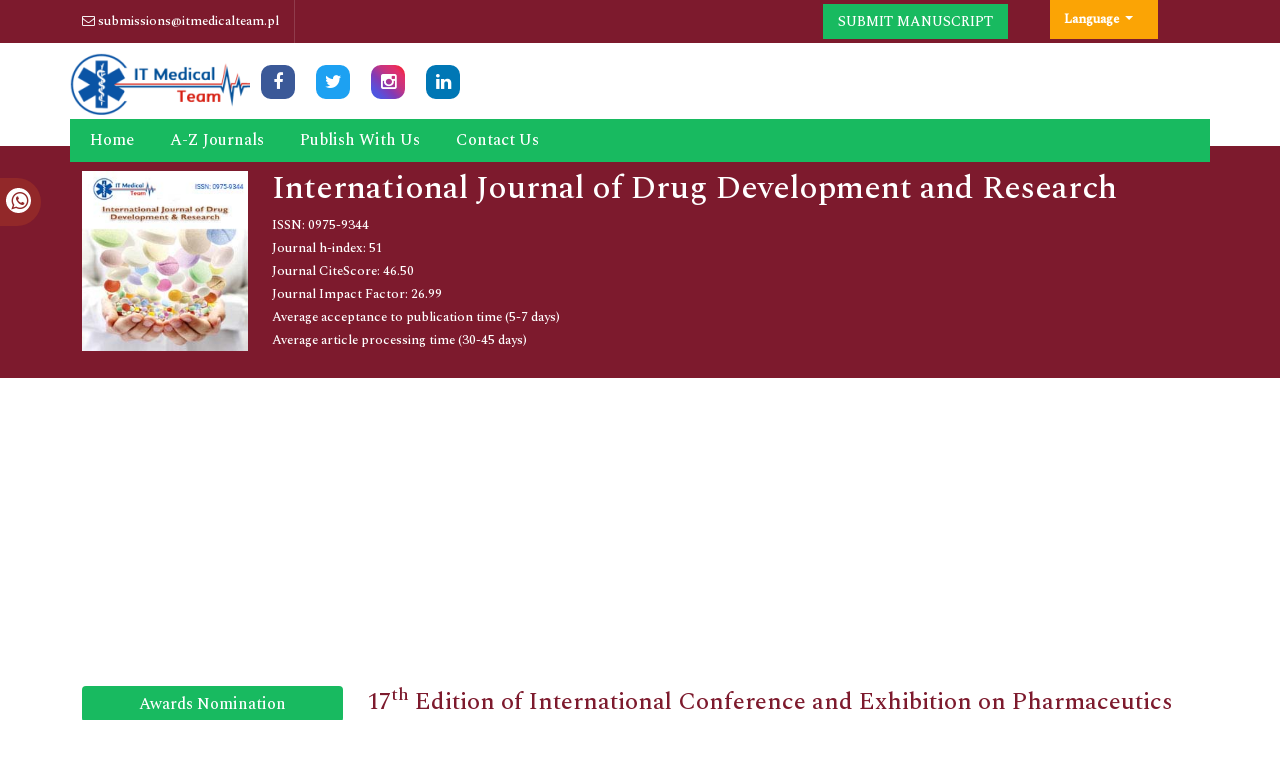

--- FILE ---
content_type: text/html; charset=UTF-8
request_url: https://www.itmedicalteam.pl/conference-abstracts/scientific-tracks-abstracts/pharmaceutics-2018-proceedings-4525.html
body_size: 9351
content:
<!DOCTYPE html>
<html>
<head>
<meta charset="utf-8">
<meta name="viewport" content="width=device-width, initial-scale=1">
<title>Scientific Tracks Abstracts | International Drug D | 4525</title>
<meta name="keywords" content="International , Journal , of , Drug , Development , and , Research,Conference Proceedings,Keynote,Conference, Proceedings,open access, scientific conferences,  November  , -0001">
<meta name="description" content="Read the Conference Proceedings Scientific Tracks Abstracts of International Journal of Drug Development and Research journals, 4525">
<link rel="shortcut icon" href="assets/images/ico.png" />
<link rel="canonical" href="https://www.itmedicalteam.pl/conference-abstracts/scientific-tracks-abstracts/pharmaceutics-2018-proceedings-4525.html">
<link rel="alternate" href="https://www.itmedicalteam.pl/conference-abstracts/scientific-tracks-abstracts/pharmaceutics-2018-proceedings-4525.html" hreflang="en-us"/>
<meta name="google-site-verification" content="ubvYMtAKAtM0sJ9J3zODdUGOa_1dYfZMxzRIf6hCBCc" />
<meta name="ROBOTS" content="INDEX,FOLLOW">
<meta name="author" content="https://www.itmedicalteam.pl/conference-abstracts/scientific-tracks-abstracts/pharmaceutics-2018-proceedings-4525.html" />
<meta name="googlebot" content="INDEX,FOLLOW">
<meta name="format-detection" content="telephone=no" />
<meta http-equiv="X-UA-Compatible" content="IE=edge">
<meta itemprop="name" content="itmedicalteam" />
<meta property="og:title" content="IT Medical Team | international open access journals">
<meta property="og:site_name" content="IT Medical Team">
<meta property="og:url" content="https://www.itmedicalteam.pl/conference-abstracts/scientific-tracks-abstracts/pharmaceutics-2018-proceedings-4525.html">
<meta property="og:description" content="IT Medical Team is an international, open access source for medical, clinical and pre-clinical research journals.">
<meta property="og:type" content="article">
<meta property="og:image" content="https://www.itmedicalteam.pl/assets/images/logo.png">
<meta name="twitter:card" content="summary">
<meta name="twitter:site" content="@ITMedical2">
<meta name="twitter:title" content="IT Medical Team | international open access journals">
<meta name="twitter:description" content="IT Medical Team is an international, open access source for medical, clinical and pre-clinical research journals.">
<meta name="twitter:image" content="https://www.itmedicalteam.pl/assets/images/logo.png">

<link href="https://cdn.jsdelivr.net/npm/bootstrap@5.1.1/dist/css/bootstrap.min.css" rel="stylesheet">
<link rel="stylesheet" type="text/css" href="/assets/css/style.css">
<link rel="stylesheet" type="text/css" href="/assets/css/responsive.css">
<link rel="stylesheet" type="text/css" href="/assets/css/journalpage.css">
<link href="https://maxcdn.bootstrapcdn.com/font-awesome/4.3.0/css/font-awesome.min.css" rel="stylesheet">
<link href="https://fonts.googleapis.com/css2?family=Jost:ital@1&family=Lato&family=PT+Serif&family=Spectral:wght@500&family=Work+Sans:wght@500&display=swap" rel="stylesheet">
<link rel="stylesheet" href="https://cdnjs.cloudflare.com/ajax/libs/OwlCarousel2/2.3.4/assets/owl.carousel.min.css">
<script src="https://cdn.jsdelivr.net/npm/bootstrap@5.1.1/dist/js/bootstrap.bundle.min.js"></script>
 <script src="/assets/lib/js/popper.min.js"></script>
<script src="https://code.jquery.com/jquery-1.11.1.min.js"></script>
<script src="https://maxcdn.bootstrapcdn.com/bootstrap/4.0.0/js/bootstrap.min.js"></script>
<script src="https://cdnjs.cloudflare.com/ajax/libs/OwlCarousel2/2.3.4/owl.carousel.min.js"></script>

<!-- Global site tag (gtag.js) - Google Analytics -->
<script async src="https://www.googletagmanager.com/gtag/js?id=UA-128633314-2"></script>
<script>
  window.dataLayer = window.dataLayer || [];
  function gtag(){dataLayer.push(arguments);}
  gtag('js', new Date());

  gtag('config', 'UA-128633314-2');
</script>

<!-- Facebook Pixel Code -->
<script>
!function(f,b,e,v,n,t,s){if(f.fbq)return;n=f.fbq=function(){n.callMethod?
n.callMethod.apply(n,arguments):n.queue.push(arguments)};if(!f._fbq)f._fbq=n;
n.push=n;n.loaded=!0;n.version='2.0';n.queue=[];t=b.createElement(e);t.async=!0;
t.src=v;s=b.getElementsByTagName(e)[0];s.parentNode.insertBefore(t,s)}(window,
document,'script','//connect.facebook.net/en_US/fbevents.js');

fbq('init', '297919997051754');
fbq('track', "PageView");

</script>
<!-- End Facebook Pixel Code -->

<script type="application/ld+json">
{
  "@context": "https://schema.org",
  "@type": "Organization",
  "url": "https://www.itmedicalteam.pl/conference-abstracts/scientific-tracks-abstracts/pharmaceutics-2018-proceedings-4525.html",
  "logo": "https://www.itmedicalteam.pl/assets/images/logo.png"
}
</script>
</head>
<body>
<header>
    <div class="first-header">
        <div class="container">
            <div class="row">
                <div class="col-lg-6">
                    <ul class="nav first-header-list">
                        <li><a href="#"><i class="fa fa-envelope-o" aria-hidden="true"></i> submissions@itmedicalteam.pl</a></li>
                        <!-- <li><a href="#"><i class="fa fa-phone" aria-hidden="true"></i>+3253280176</a></li> -->
                    </ul>
                </div>
                <div class="col-lg-4 header-flex-column">
                    <ul class="nav">
                                                <li><a href="https://www.itmedicalteam.pl/submissions/international-drug-development-research.html" title="Click here">Submit Manuscript</a></li>
                    </ul>
                </div>
			<!-- google  -->
			 <div class="col-lg-2">
			     
              <!---languages drop down---->
                  <div class="nav-item dropdown multi_lang j_multi_lang">
                        <a class="nav-link dropdown-toggle" href="#" id="multi_lang" role="button" data-toggle="dropdown" aria-haspopup="true" aria-expanded="false">Language </a>
                        <div class="dropdown-menu" aria-labelledby="">
                                                    <a class="dropdown-item" href="https://spanish.itmedicalteam.pl/conference-abstracts/scientific-tracks-abstracts/pharmaceutics-2018-proceedings-4525.html" title="Spanish">
                            <img src="/admin/flags/spain.png">Spanish                            </a>
                                                    <a class="dropdown-item" href="https://chinese.itmedicalteam.pl/conference-abstracts/scientific-tracks-abstracts/pharmaceutics-2018-proceedings-4525.html" title="Chinese">
                            <img src="/admin/flags/china.png">Chinese                            </a>
                                                    <a class="dropdown-item" href="https://russian.itmedicalteam.pl/conference-abstracts/scientific-tracks-abstracts/pharmaceutics-2018-proceedings-4525.html" title="Russian">
                            <img src="/admin/flags/russia.png">Russian                            </a>
                                                    <a class="dropdown-item" href="https://german.itmedicalteam.pl/conference-abstracts/scientific-tracks-abstracts/pharmaceutics-2018-proceedings-4525.html" title="German">
                            <img src="/admin/flags/germany.png">German                            </a>
                                                    <a class="dropdown-item" href="https://french.itmedicalteam.pl/conference-abstracts/scientific-tracks-abstracts/pharmaceutics-2018-proceedings-4525.html" title="French">
                            <img src="/admin/flags/france.png">French                            </a>
                                                    <a class="dropdown-item" href="https://japanese.itmedicalteam.pl/conference-abstracts/scientific-tracks-abstracts/pharmaceutics-2018-proceedings-4525.html" title="Japanese">
                            <img src="/admin/flags/japan.png">Japanese                            </a>
                                                    <a class="dropdown-item" href="https://portuguese.itmedicalteam.pl/conference-abstracts/scientific-tracks-abstracts/pharmaceutics-2018-proceedings-4525.html" title="Portuguese">
                            <img src="/admin/flags/portugal.png">Portuguese                            </a>
                                                    <a class="dropdown-item" href="https://hindi.itmedicalteam.pl/conference-abstracts/scientific-tracks-abstracts/pharmaceutics-2018-proceedings-4525.html" title="Hindi">
                            <img src="/admin/flags/india.png">Hindi                            </a>
                                                    <a class="dropdown-item" href="https://telugu.itmedicalteam.pl/conference-abstracts/scientific-tracks-abstracts/pharmaceutics-2018-proceedings-4525.html" title="Telugu">
                            <img src="/admin/flags/india.png">Telugu                            </a>
                                                    <a class="dropdown-item" href="https://tamil.itmedicalteam.pl/conference-abstracts/scientific-tracks-abstracts/pharmaceutics-2018-proceedings-4525.html" title="Tamil">
                            <img src="/admin/flags/india.png">Tamil                            </a>
                                                </div>
                    </div>
                <!---languages drop down---->
             			 </div>
			<!-- end google -->
            </div>
        </div>
    </div>
    <div>
        <div class="container">
            <div class="row">
                <div class="header-logo">
                    <nav class="navbar navbar-expand-lg p-0">
                        <a href="https://www.itmedicalteam.pl/" title="IT Medical Team"><img src="/assets/images/logo.png" alt="itmedicalteam"></a>
                        <div class="nav social-icons align-items-center">
                            <a class="facebook" title="Click here" target="_blank" href="https://www.facebook.com/ITMEDTEAM1" rel="noopener"><i class="fa fa-facebook"></i></a>
                            <a class="twitter" title="Click here" target="_blank" href="https://twitter.com/ITMedical2" rel="noopener"><i class="fa fa-twitter"></i></a>
							<a class="instagram" target="_blank" href="https://www.instagram.com/itmedicalteampublisher/" rel="noopener"><i class="fa fa-instagram" aria-hidden="true"></i></a>					
                            <a class="linkedin" title="Click here" target="_blank" href="https://www.linkedin.com/company/it-medical-team" rel="noopener"><i class="fa fa-linkedin"></i></a>
                            <!-- <a class="google" title="Click here" target="_blank" href="#"><i class="fa fa-google-plus"></i></a> -->
                        </div>
                        <button class="navbar-toggler toggle-view" type="button" data-bs-toggle="collapse" data-bs-target="#mainNavbar">
                            <i class="fa fa-bars" aria-hidden="true"></i>
                        </button>
                        <div class="collapse navbar-collapse" id="mainNavbar">
                            <div class="header-menu">
                                <nav class="navbar navbar-expand-lg p-0">
                                    <ul class="navbar-nav header-links">
                                        <li class="nav-item">
                                            <a href="https://www.itmedicalteam.pl/" title="Click here">Home</a>
                                        </li>
                                        <!--<li class="nav-item dropdown">
                                            <a class="dropdown-toggle own-journal" href="#" id="navbarDropdownMenuLink" data-toggle="dropdown" aria-haspopup="true" aria-expanded="false">
                                                Journals
                                            </a>
                                            <ul class="dropdown-menu custom-dropdown" aria-labelledby="navbarDropdownMenuLink">
                                                <li><a class="dropdown-item" href="#">A-Z Journals</a></li>
                                                <li><a class="dropdown-item" href="#">Browse By Subject</a></li>
                                            </ul>
                                        </li>-->
                                        <li class="nav-item">
                                            <a href="https://www.itmedicalteam.pl/open-access-journals-list.html" title="Click here">A-Z Journals</a>
                                        </li>
                                        <li class="nav-item">
                                            <a href="https://www.itmedicalteam.pl/publish-with-us.html">Publish With Us</a>
                                        </li>
                                        <li class="nav-item">
                                            <a href="https://www.itmedicalteam.pl/contact-us.html">Contact Us</a>
                                        </li>
                                    </ul>
                                </nav>
                            </div>
                        </div>
                    </nav>
                </div>
            </div>
        </div>
    </div>
    <div class="whatup">
<ul>
<li><a href="tel:+44 3308180992">+44 3308180992<i class="fa fa-whatsapp" aria-hidden="true"></i></a></li>
</ul>
</div>
</header>

<section class="jounarl-heading-banner">
    <div class="container">
        <div class="row">
                        <div class="col-lg-2 col-sm-4">
                <div class="journal-header-image">
                    <img src="/admin/flyers/international-journal-of-drug-development-and-research-flyer.jpg" alt="Flyer">
                </div>
            </div>
                        <div class="col-lg-10 col-sm-6 journal-header-flex">
                <div>
                    <h1 class='jounal_heading'>International Journal of Drug Development and Research</h1>
                    <ul class="list-unstyled">
                        <li>ISSN: 0975-9344</li>                                        <li class="col-lg-12">
                        Journal h-index: 51<br />
                    </li>
                                                            <li class="col-lg-12">
                        Journal CiteScore: 46.50                    </li>
                    
                                        <li class="col-lg-12">
                        Journal Impact Factor: 26.99                    </li>
                    
                    <li class="col-lg-12">
                        Average acceptance to publication time (5-7 days)
                    </li>
                    <li class="tooltip1">
                        Average article processing time (30-45 days)
                        <span class="tooltiptext">
                            Less than 5 volumes 30 days <br />
                            8 - 9 volumes 40 days<br />
                            10 and more volumes 45 days</span>

                    </li>
                    </ul>
                </div>
            </div>
        </div>
    </div>
</section>


<script type="text/javascript">
function googleTranslateElementInit() {
  new google.translate.TranslateElement({pageLanguage: 'en'}, 'google_translate_element');
}
</script>

<script type="text/javascript" src="//translate.google.com/translate_a/element.js?cb=googleTranslateElementInit"></script>    <section>
        <div class="container">
            <div class="row">
              <div class="col-lg-3 py-2">
<style>
.card_link {
    color: white !important;
}

.card_link:hover {
    color: white !important;
    text-decoration: none !important;
    border-bottom: 1px solid yellow !important;
}
</style>
    <a href="https://www.itmedicalteam.pl/drug-development-and-research/awards-nomination.html" class="btn btn-info btn-block mb-3 border-0 border-left-4 border-info font-size-4 awards_link"><i class="fa-light fa-award-simple"></i> Awards Nomination </a>
      

<!-------left menu---->
        <a href="https://www.itmedicalteam.pl/drug-development-and-research-online-visitors-readers-298.html" class="btn btn-warning btn-block mb-3 border-0 border-left-4 border-info font-size-4 reader_link"><i class="fas fa-book-reader"></i> 20+ Million Readerbase</a>
    	
	<!------qrcode--------->
<!------qrcode end---------> 
    
    <ul class="journal-nav">
        <a href="https://www.itmedicalteam.pl/drug-development-and-research.html" title="Click here">
            <li><i class="fa fa-home" aria-hidden="true"></i> JOURNAL HOME</li>
        </a>
        <a href="https://www.itmedicalteam.pl/drug-development-and-research/editors.html" title="Click here">
            <li><i class="fa fa-pencil-square-o" aria-hidden="true"></i> Editors</li>
        </a>
        <div class="tab-content tab-space">
            <div class="tab-pane active" id="dashboard-1">
                <div id="accordion1" class="faq_question">
                    <li data-toggle="collapse" href="#collapseOne" aria-expanded="false" aria-controls="collapseOne" class="icon">
                        <div class="animation animated fadeInUp" data-animation="fadeInUp" data-animation-delay="0.4s" style="animation-delay: 0.4s; opacity: 1;">
                            <div id="headingOne">
                                <a><i class="fa fa-file-o" aria-hidden="true"></i> Articles</a>
                            </div>
                            <div id="collapseOne" class="collapse" aria-labelledby="headingOne" data-parent="#accordion1" style="">
                                <div class="text-justify">
                                    <ul class="journal-subnav">
                                        <a href="https://www.itmedicalteam.pl/drug-development-and-research/inpress.html" title="Click here">
                                            <li> In Process</li>
                                        </a>
                                        <a href="https://www.itmedicalteam.pl/drug-development-and-research/archive.html" title="Click here">
                                            <li> Archive</li>
                                        </a>
                                    </ul>
                                </div>
                            </div>
                        </div>
                    </li>
                    
                    <li data-toggle="collapse" href="#collapsetwo" aria-expanded="false" aria-controls="collapsetwo" class="icon">
                        <div class="animation animated fadeInUp" data-animation="fadeInUp" data-animation-delay="0.4s" style="animation-delay: 0.4s; opacity: 1;">
                            <div id="headingtwo">
                                <a><i class="fa fa-user" aria-hidden="true"></i> Authors</a>
                            </div>
                            <div id="collapsetwo" class="collapse" aria-labelledby="headingtwo" data-parent="#accordion1" style="">
                                <div class="text-justify">
                                    <ul class="journal-subnav">
                                        <a href="https://www.itmedicalteam.pl/drug-development-and-research/author-guidelines.html" title="Click here">
                                            <li>Author Guidelines</li>
                                        </a>
                                        <a href="https://www.itmedicalteam.pl/drug-development-and-research/submit-manuscript.html" title="Click here">
                                            <li>Submit Manuscript</li>
                                        </a>
                                    </ul>
                                </div>
                            </div>
                        </div>
                    </li>    
                    <li class="collapsed icon" data-toggle="collapse" href="#collapseThree" aria-expanded="false" aria-controls="collapseThree">
                        <div class="animation animated fadeInUp" data-animation="fadeInUp" data-animation-delay="0.8s" style="animation-delay: 0.8s; opacity: 1;">
                            <div id="headingThree">
                                <a><i class="fa fa-info-circle" aria-hidden="true"></i> In Detail</a>
                            </div>
                            <div id="collapseThree" class="collapse" aria-labelledby="headingThree" data-parent="#accordion1">
                                <div class="text-justify">
                                    <ul class="journal-subnav">
                                        <a href="https://www.itmedicalteam.pl/drug-development-and-research/aims-and-scope.html" title="Click here">
                                            <li>Aim and Scope</li>
                                        </a>
                                        <a href="https://www.itmedicalteam.pl/drug-development-and-research/ethical-malpractices.html" title="Click here">
                                            <li>Publication ethics</li>
                                        </a>
                                        <a href="https://www.itmedicalteam.pl/drug-development-and-research/peer-review-process.html" title="Click here">
                                            <li>Peer Review Process</li>
                                        </a>
                                        <a href="https://www.itmedicalteam.pl/drug-development-and-research/copyright.html" title="Click here">
                                            <li>Copyright</li>
                                        </a>
                                    </ul>
                                </div>
                            </div>
                        </div>
                    </li>
                </div>
            </div>
        </div>
                <a href="https://www.itmedicalteam.pl/drug-development-and-research/citation-index.html" title="Click here">
            <li><i class="fa fa-file-image-o" aria-hidden="true"></i> Citations</li>
        </a>
                        <a href="https://www.itmedicalteam.pl/drug-development-and-research/contact.html" title="Click here">
            <li><i class="fa fa-phone" aria-hidden="true"></i> Contact Us</li>
        </a>
    </ul> 
<!-------left menu end---->  
   
      <div class="card mb-3">
        <div class="card-header custom-header">
            <h6><a class="card_link" target="_blank" href="https://scholar.google.com/citations?hl=en&user=kR3AECwAAAAJ" title="Click here">Google Scholar citation report</a></h6>
        </div>
        <div class="card-body custom-body">
                        <h6 style="font-weight:bold;">Citations : 12061</h6>
            <p><a  target="_blank" href="https://scholar.google.com/citations?hl=en&user=kR3AECwAAAAJ" title="Click here">International Journal of Drug Development and Research received 12061 citations as per Google Scholar report</a></p>
                                    <div class="card shadow-sm sidebar mb-3">
                <a href="https://www.itmedicalteam.pl/drug-development-and-research/citation-index.html" title="Click here"><img src="https://www.itmedicalteam.pl/admin/citation-images/international-journal-of-drug-development-and-research-citation.png" alt="Flyer image" class="img-fluid p_rel" /></a>
            </div>
                    </div>
    </div>
   
        <div class="card mb-3">
        <div class="card-header custom-header">
            <h6><a class="card_link" href="https://publons.com/journal/34907/international-journal-of-drug-development-and-rese/" target="_blank" title="Click here">International Journal of Drug Development and Research peer review process verified at publons</a></h6>
        </div>
                <div class="card-body custom-body">
            <a href="https://publons.com/journal/34907/international-journal-of-drug-development-and-rese/" target="_blank" title="Click here"><img src="https://www.itmedicalteam.pl/admin/publon-images/international-journal-of-drug-development-and-research-publon.png" alt="Flyer image" class="p_rel w-100" height="250px"/></a>
        </div>
            </div>
    
<!-----supplimentary issues----> 
<!-----supplimentary issues end----> 

        <div class="card mb-3">
        <div class="card-header custom-header">
            <h6>Indexed In</h6>
        </div>
        <div class="card-body custom-body card-scroll">
            <ul class="list-unstyled index-list">
                                <li><i class="fa fa-angle-right"></i> Genamics JournalSeek </li>
                                <li><i class="fa fa-angle-right"></i> China National Knowledge Infrastructure (CNKI) </li>
                                <li><i class="fa fa-angle-right"></i> CiteFactor </li>
                                <li><i class="fa fa-angle-right"></i> Scimago </li>
                                <li><i class="fa fa-angle-right"></i> Directory of Research Journal Indexing (DRJI) </li>
                                <li><i class="fa fa-angle-right"></i> OCLC- WorldCat </li>
                                <li><i class="fa fa-angle-right"></i> Publons </li>
                                <li><i class="fa fa-angle-right"></i> MIAR </li>
                                <li><i class="fa fa-angle-right"></i> University Grants Commission </li>
                                <li><i class="fa fa-angle-right"></i> Euro Pub </li>
                                <li><i class="fa fa-angle-right"></i> Google Scholar </li>
                                <li><i class="fa fa-angle-right"></i> J-Gate </li>
                                <li><i class="fa fa-angle-right"></i> SHERPA ROMEO </li>
                                <li><i class="fa fa-angle-right"></i> Secret Search Engine Labs </li>
                                <li><i class="fa fa-angle-right"></i> ResearchGate </li>
                                <li><i class="fa fa-angle-right"></i> International Committee of Medical Journal Editors (ICMJE) </li>
                            </ul>
        </div>
        <div class="card-footer custom-card-footer text-end">
            <a href="https://www.itmedicalteam.pl/drug-development-and-research/indexing.html">View More <i class="fa fa-long-arrow-right" aria-hidden="true"></i></a>
        </div>
    </div>

<div class="card mb-3">
    <div class="card-header custom-header">
        <h6>Share This Page</h6>
    </div>
    <div class="card-body left-bar-social-links">

        <ul class="nav social-icons">
            <li><a class="nav-link facebook" href="https://www.facebook.com/sharer.php?u=https://www.itmedicalteam.pl/conference-abstracts/scientific-tracks-abstracts/pharmaceutics-2018-proceedings-4525.html" target="_blank" rel="noopener" title="Share with Facebook"><i class="fa fa-facebook"></i></a></li>
            <li><a class="nav-link twitter" href="https://twitter.com/share?url=https://www.itmedicalteam.pl/conference-abstracts/scientific-tracks-abstracts/pharmaceutics-2018-proceedings-4525.html" target="_blank" rel="noopener" title="Share with Twiter"><i class="fa fa-twitter"></i></a></li>
            <li><a class="nav-link linkedin" href="https://www.linkedin.com/shareArticle?mini=true&url=https://www.itmedicalteam.pl/conference-abstracts/scientific-tracks-abstracts/pharmaceutics-2018-proceedings-4525.html" target="_blank" rel="noopener" title="Share with Linkedin"><i class="fa fa-linkedin"></i></a></li>
            <li><a class="nav-link google" href="https://pinterest.com/pin/create/button/?url=https://www.itmedicalteam.pl/conference-abstracts/scientific-tracks-abstracts/pharmaceutics-2018-proceedings-4525.html" target="_blank" rel="noopener" title="Share with Pinterest"><i class="fa fa-pinterest"></i></a></li>
            <li><a class="nav-link" href="https://www.blogger.com/blog-this.g?u=https://www.itmedicalteam.pl/conference-abstracts/scientific-tracks-abstracts/pharmaceutics-2018-proceedings-4525.html" target="_blank" rel="noopener" title="Share with Blogger"><i class="fa fa-blogger"></i></a></li>
        </ul>
    </div>
</div>

<!--========== Recomended Conferences ==================-->
     
<!---------structured data for conferences end-->
<!--Twitter starting-->
<!--Twitter ending-->
</div>                    <div class="col-lg-9 py-2">
                <h2 class="heading-journals">17<sup>th</sup> Edition of International Conference and Exhibition on Pharmaceutics and Novel Drug Delivery Systems</h2>        
                <h6 class="m-t-0 font-size-5">October 04-06, 2018 Moscow, Russia</h6>
				<h6 class="m-t-0 font-size-3">Scientific Tracks Abstracts</h6>    
                    
                <ul class="list-group list-group-flush">
										<li class="list-group-item px-0">
						<p class="mb-1"><a href="https://www.itmedicalteam.pl/proceedings/next-step-in-drug-delivery-getting-inside-cells-and-to-individual-organelles-62924.html" title="Next step in drug delivery: Getting inside cells and to individual organelles">Next step in drug delivery: Getting inside cells and to individual organelles</a></p>
												<p class="mb-1"><i class="fa fa-user"></i> Vladimir P Torchilin</p>
						
						<div class="btn-group custom-archor">
                            							<a href="https://www.itmedicalteam.pl/conference-abstracts-files/0975-9344-C1-002-001.pdf" class="btn btn-sm"><i class="far fa-file-pdf"></i> PDF</a>
                            							<a href="https://www.itmedicalteam.pl/proceedings/next-step-in-drug-delivery-getting-inside-cells-and-to-individual-organelles-62924.html" class="btn btn-sm"><i class="far fa-file-code"></i> HTML</a>
							<!----<a href="" class="btn btn-sm btn-outline-danger"><i class="fas fa-microchip"></i> Digital File</a>-->
						</div>
					</li>
										<li class="list-group-item px-0">
						<p class="mb-1"><a href="https://www.itmedicalteam.pl/proceedings/nanoparticle-delivery-system-for-emetine-dihydrochloride-as-an-effective-option-for-malaria-treatment-62925.html" title="Nanoparticle delivery system for emetine dihydrochloride as an effective option for malaria treatment">Nanoparticle delivery system for emetine dihydrochloride as an effective option for malaria treatment</a></p>
												<p class="mb-1"><i class="fa fa-user"></i> Muna Abubaker</p>
						
						<div class="btn-group custom-archor">
                            							<a href="https://www.itmedicalteam.pl/conference-abstracts-files/0975-9344-C1-002-002.pdf" class="btn btn-sm"><i class="far fa-file-pdf"></i> PDF</a>
                            							<a href="https://www.itmedicalteam.pl/proceedings/nanoparticle-delivery-system-for-emetine-dihydrochloride-as-an-effective-option-for-malaria-treatment-62925.html" class="btn btn-sm"><i class="far fa-file-code"></i> HTML</a>
							<!----<a href="" class="btn btn-sm btn-outline-danger"><i class="fas fa-microchip"></i> Digital File</a>-->
						</div>
					</li>
										<li class="list-group-item px-0">
						<p class="mb-1"><a href="https://www.itmedicalteam.pl/proceedings/pharmaceuticals-pharmacovigilance-system-compliance-are-you-ready-for-authorities-inspection-62926.html" title="Pharmaceuticals pharmacovigilance system compliance: Are you ready for authorities inspection?">Pharmaceuticals pharmacovigilance system compliance: Are you ready for authorities inspection?</a></p>
												<p class="mb-1"><i class="fa fa-user"></i> Essam Ghanem</p>
						
						<div class="btn-group custom-archor">
                            							<a href="https://www.itmedicalteam.pl/conference-abstracts-files/0975-9344-C1-002-003.pdf" class="btn btn-sm"><i class="far fa-file-pdf"></i> PDF</a>
                            							<a href="https://www.itmedicalteam.pl/proceedings/pharmaceuticals-pharmacovigilance-system-compliance-are-you-ready-for-authorities-inspection-62926.html" class="btn btn-sm"><i class="far fa-file-code"></i> HTML</a>
							<!----<a href="" class="btn btn-sm btn-outline-danger"><i class="fas fa-microchip"></i> Digital File</a>-->
						</div>
					</li>
										<li class="list-group-item px-0">
						<p class="mb-1"><a href="https://www.itmedicalteam.pl/proceedings/improvement-of-drugs-efficiency-by-mechanochemically-obtained-nano-particulated-delivery-systems-62927.html" title="Improvement of drugs efficiency by mechanochemically obtained nano particulated delivery systems">Improvement of drugs efficiency by mechanochemically obtained nano particulated delivery systems</a></p>
												<p class="mb-1"><i class="fa fa-user"></i> Dushkin Alexandr Valerevich , Tolstikova T G, Khvostov M V, Polyakov N E,
Khalikov S S, Gaidul K V, Mordvinov V A and Lyakhov N Z</p>
						
						<div class="btn-group custom-archor">
                            							<a href="https://www.itmedicalteam.pl/conference-abstracts-files/0975-9344-C1-002-004.pdf" class="btn btn-sm"><i class="far fa-file-pdf"></i> PDF</a>
                            							<a href="https://www.itmedicalteam.pl/proceedings/improvement-of-drugs-efficiency-by-mechanochemically-obtained-nano-particulated-delivery-systems-62927.html" class="btn btn-sm"><i class="far fa-file-code"></i> HTML</a>
							<!----<a href="" class="btn btn-sm btn-outline-danger"><i class="fas fa-microchip"></i> Digital File</a>-->
						</div>
					</li>
										<li class="list-group-item px-0">
						<p class="mb-1"><a href="https://www.itmedicalteam.pl/proceedings/nanocationite-25mgpmc16-experimental-research-of-topical-use-in-adrenalin-induced-glaucoma-62928.html" title="Nanocationite [25Mg]PMC16: Experimental research of topical use in adrenalin induced glaucoma">Nanocationite [25Mg]PMC16: Experimental research of topical use in adrenalin induced glaucoma</a></p>
												<p class="mb-1"><i class="fa fa-user"></i> Alyabyeva Zhanna Yurievna, Egorov E A, Romanova T B, Dxzukaeva D S, Suhorukov
V S and Baranich T I</p>
						
						<div class="btn-group custom-archor">
                            							<a href="https://www.itmedicalteam.pl/conference-abstracts-files/0975-9344-C1-002-006.pdf" class="btn btn-sm"><i class="far fa-file-pdf"></i> PDF</a>
                            							<a href="https://www.itmedicalteam.pl/proceedings/nanocationite-25mgpmc16-experimental-research-of-topical-use-in-adrenalin-induced-glaucoma-62928.html" class="btn btn-sm"><i class="far fa-file-code"></i> HTML</a>
							<!----<a href="" class="btn btn-sm btn-outline-danger"><i class="fas fa-microchip"></i> Digital File</a>-->
						</div>
					</li>
										<li class="list-group-item px-0">
						<p class="mb-1"><a href="https://www.itmedicalteam.pl/proceedings/onepot-synthesis-and-loading-of-silica-nanocontainers-using-surface-active-drugs-as-templating-agents-62929.html" title="One-pot synthesis and loading of silica nanocontainers using surface active drugs as templating agents">One-pot synthesis and loading of silica nanocontainers using surface active drugs as templating agents</a></p>
												<p class="mb-1"><i class="fa fa-user"></i> Olga V Dementeva, Victor M Rudoy and Svetlana K Zhigletsova</p>
						
						<div class="btn-group custom-archor">
                            							<a href="https://www.itmedicalteam.pl/conference-abstracts-files/0975-9344-C1-002-007.pdf" class="btn btn-sm"><i class="far fa-file-pdf"></i> PDF</a>
                            							<a href="https://www.itmedicalteam.pl/proceedings/onepot-synthesis-and-loading-of-silica-nanocontainers-using-surface-active-drugs-as-templating-agents-62929.html" class="btn btn-sm"><i class="far fa-file-code"></i> HTML</a>
							<!----<a href="" class="btn btn-sm btn-outline-danger"><i class="fas fa-microchip"></i> Digital File</a>-->
						</div>
					</li>
										<li class="list-group-item px-0">
						<p class="mb-1"><a href="https://www.itmedicalteam.pl/proceedings/multifunctional-graphene-quantum-dotconcanavalin-a-fe3o4-nanocomposites-for-targeted-drug-delivery-and-cancer-cells-dete-62930.html" title="Multifunctional graphene quantum dot-concanavalin A Fe3O4 nanocomposites for targeted drug delivery and cancer cells detection">Multifunctional graphene quantum dot-concanavalin A Fe3O4 nanocomposites for targeted drug delivery and cancer cells detection</a></p>
												<p class="mb-1"><i class="fa fa-user"></i> Ruey-an Doong, Ankan Dutta Chowdhury and Akhilesh Babu Ganganboina</p>
						
						<div class="btn-group custom-archor">
                            							<a href="https://www.itmedicalteam.pl/conference-abstracts-files/0975-9344-C1-002-008.pdf" class="btn btn-sm"><i class="far fa-file-pdf"></i> PDF</a>
                            							<a href="https://www.itmedicalteam.pl/proceedings/multifunctional-graphene-quantum-dotconcanavalin-a-fe3o4-nanocomposites-for-targeted-drug-delivery-and-cancer-cells-dete-62930.html" class="btn btn-sm"><i class="far fa-file-code"></i> HTML</a>
							<!----<a href="" class="btn btn-sm btn-outline-danger"><i class="fas fa-microchip"></i> Digital File</a>-->
						</div>
					</li>
										<li class="list-group-item px-0">
						<p class="mb-1"><a href="https://www.itmedicalteam.pl/proceedings/braintargeted-tempoltocopherol-loaded-poly-lactidecoglycolide-nanoparticles-using-the-supercritical-fluid-technique-62931.html" title="Brain-targeted tempol/tocopherol loaded poly-( lactide-co-glycolide) nanoparticles using the supercritical fluid technique">Brain-targeted tempol/tocopherol loaded poly-( lactide-co-glycolide) nanoparticles using the supercritical fluid technique</a></p>
												<p class="mb-1"><i class="fa fa-user"></i> Jayvadan K Patel and Anita P Patel</p>
						
						<div class="btn-group custom-archor">
                            							<a href="https://www.itmedicalteam.pl/conference-abstracts-files/0975-9344-C1-002-009.pdf" class="btn btn-sm"><i class="far fa-file-pdf"></i> PDF</a>
                            							<a href="https://www.itmedicalteam.pl/proceedings/braintargeted-tempoltocopherol-loaded-poly-lactidecoglycolide-nanoparticles-using-the-supercritical-fluid-technique-62931.html" class="btn btn-sm"><i class="far fa-file-code"></i> HTML</a>
							<!----<a href="" class="btn btn-sm btn-outline-danger"><i class="fas fa-microchip"></i> Digital File</a>-->
						</div>
					</li>
										<li class="list-group-item px-0">
						<p class="mb-1"><a href="https://www.itmedicalteam.pl/proceedings/selective-targeted-therapy-of-glioblastoma-by-aptamer-functionalised-nanostructure-lipid-carrier-invitro-evaluation-in-i-62932.html" title="Selective targeted therapy of glioblastoma by aptamer functionalised nanostructure lipid carrier: In-vitro evaluation in immortalised, primary glioma cell lines and 3D BBB model">Selective targeted therapy of glioblastoma by aptamer functionalised nanostructure lipid carrier: In-vitro evaluation in immortalised, primary glioma cell lines and 3D BBB model</a></p>
												<p class="mb-1"><i class="fa fa-user"></i> Tamara Zwain, Jane Alder and Kamalinder Singh</p>
						
						<div class="btn-group custom-archor">
                            							<a href="https://www.itmedicalteam.pl/conference-abstracts-files/0975-9344-C1-002-010.pdf" class="btn btn-sm"><i class="far fa-file-pdf"></i> PDF</a>
                            							<a href="https://www.itmedicalteam.pl/proceedings/selective-targeted-therapy-of-glioblastoma-by-aptamer-functionalised-nanostructure-lipid-carrier-invitro-evaluation-in-i-62932.html" class="btn btn-sm"><i class="far fa-file-code"></i> HTML</a>
							<!----<a href="" class="btn btn-sm btn-outline-danger"><i class="fas fa-microchip"></i> Digital File</a>-->
						</div>
					</li>
										<li class="list-group-item px-0">
						<p class="mb-1"><a href="https://www.itmedicalteam.pl/proceedings/a-novel-design-of-pva-electrospun-nanofibrous-scaffold-embedded-with-liposomes-as-drug-delivery-carriers-for-tissue-engi-62933.html" title="A novel design of PVA electrospun nanofibrous scaffold embedded with liposomes as drug delivery carriers for tissue engineering applications">A novel design of PVA electrospun nanofibrous scaffold embedded with liposomes as drug delivery carriers for tissue engineering applications</a></p>
												<p class="mb-1"><i class="fa fa-user"></i> Dimosthenis Mavrilas, D Markatos, A Mitropoulou and S Antimisiari</p>
						
						<div class="btn-group custom-archor">
                            							<a href="https://www.itmedicalteam.pl/conference-abstracts-files/0975-9344-C1-002-011.pdf" class="btn btn-sm"><i class="far fa-file-pdf"></i> PDF</a>
                            							<a href="https://www.itmedicalteam.pl/proceedings/a-novel-design-of-pva-electrospun-nanofibrous-scaffold-embedded-with-liposomes-as-drug-delivery-carriers-for-tissue-engi-62933.html" class="btn btn-sm"><i class="far fa-file-code"></i> HTML</a>
							<!----<a href="" class="btn btn-sm btn-outline-danger"><i class="fas fa-microchip"></i> Digital File</a>-->
						</div>
					</li>
										<li class="list-group-item px-0">
						<p class="mb-1"><a href="https://www.itmedicalteam.pl/proceedings/current-and-future-trends-in-qconcats-62934.html" title="Current and future trends in QconCATs">Current and future trends in QconCATs</a></p>
												<p class="mb-1"><i class="fa fa-user"></i> Sergey Suchkov and Illarion V Turko</p>
						
						<div class="btn-group custom-archor">
                            							<a href="https://www.itmedicalteam.pl/conference-abstracts-files/0975-9344-C1-002-012.pdf" class="btn btn-sm"><i class="far fa-file-pdf"></i> PDF</a>
                            							<a href="https://www.itmedicalteam.pl/proceedings/current-and-future-trends-in-qconcats-62934.html" class="btn btn-sm"><i class="far fa-file-code"></i> HTML</a>
							<!----<a href="" class="btn btn-sm btn-outline-danger"><i class="fas fa-microchip"></i> Digital File</a>-->
						</div>
					</li>
										<li class="list-group-item px-0">
						<p class="mb-1"><a href="https://www.itmedicalteam.pl/proceedings/nanoformulations-for-dermally-application-62935.html" title="Nanoformulations for dermally application">Nanoformulations for dermally application</a></p>
												<p class="mb-1"><i class="fa fa-user"></i> Ayse Nur Oktay, Sibel Ilbasmis Tamer and Nevin Celebi</p>
						
						<div class="btn-group custom-archor">
                            							<a href="https://www.itmedicalteam.pl/conference-abstracts-files/0975-9344-C1-002-013.pdf" class="btn btn-sm"><i class="far fa-file-pdf"></i> PDF</a>
                            							<a href="https://www.itmedicalteam.pl/proceedings/nanoformulations-for-dermally-application-62935.html" class="btn btn-sm"><i class="far fa-file-code"></i> HTML</a>
							<!----<a href="" class="btn btn-sm btn-outline-danger"><i class="fas fa-microchip"></i> Digital File</a>-->
						</div>
					</li>
										<li class="list-group-item px-0">
						<p class="mb-1"><a href="https://www.itmedicalteam.pl/proceedings/temoporfin-in-cyclodextrin-in-liposome-nanoparticles-for-tumor-targeting-62936.html" title="Temoporfin in cyclodextrin in liposome nanoparticles for tumor targeting">Temoporfin in cyclodextrin in liposome nanoparticles for tumor targeting</a></p>
												<p class="mb-1"><i class="fa fa-user"></i> Ilya Yakavets, Marie Millard, Henri-Pierre Lassalle, Lina Bezdetnaya
and Vladimir Zorin</p>
						
						<div class="btn-group custom-archor">
                            							<a href="https://www.itmedicalteam.pl/conference-abstracts-files/0975-9344-C1-002-014.pdf" class="btn btn-sm"><i class="far fa-file-pdf"></i> PDF</a>
                            							<a href="https://www.itmedicalteam.pl/proceedings/temoporfin-in-cyclodextrin-in-liposome-nanoparticles-for-tumor-targeting-62936.html" class="btn btn-sm"><i class="far fa-file-code"></i> HTML</a>
							<!----<a href="" class="btn btn-sm btn-outline-danger"><i class="fas fa-microchip"></i> Digital File</a>-->
						</div>
					</li>
										<li class="list-group-item px-0">
						<p class="mb-1"><a href="https://www.itmedicalteam.pl/proceedings/new-approaches-to-drug-design-and-drug-delivery-for-the-treatment-of-primary-hyperoxaluria-62937.html" title="New approaches to drug design and drug delivery for the treatment of primary hyperoxaluria">New approaches to drug design and drug delivery for the treatment of primary hyperoxaluria</a></p>
												<p class="mb-1"><i class="fa fa-user"></i> Ruth Belostotsky</p>
						
						<div class="btn-group custom-archor">
                            							<a href="https://www.itmedicalteam.pl/conference-abstracts-files/0975-9344-C1-002-015.pdf" class="btn btn-sm"><i class="far fa-file-pdf"></i> PDF</a>
                            							<a href="https://www.itmedicalteam.pl/proceedings/new-approaches-to-drug-design-and-drug-delivery-for-the-treatment-of-primary-hyperoxaluria-62937.html" class="btn btn-sm"><i class="far fa-file-code"></i> HTML</a>
							<!----<a href="" class="btn btn-sm btn-outline-danger"><i class="fas fa-microchip"></i> Digital File</a>-->
						</div>
					</li>
										<li class="list-group-item px-0">
						<p class="mb-1"><a href="https://www.itmedicalteam.pl/proceedings/evaluation-of-anxiolytic-activity-of-vitamin-d--an-experimental-study-62938.html" title="Evaluation of anxiolytic activity of vitamin D - an experimental study">Evaluation of anxiolytic activity of vitamin D - an experimental study</a></p>
												<p class="mb-1"><i class="fa fa-user"></i> Suneel I Majagi and Rohan Kolla</p>
						
						<div class="btn-group custom-archor">
                            							<a href="https://www.itmedicalteam.pl/conference-abstracts-files/0975-9344-C1-002-016.pdf" class="btn btn-sm"><i class="far fa-file-pdf"></i> PDF</a>
                            							<a href="https://www.itmedicalteam.pl/proceedings/evaluation-of-anxiolytic-activity-of-vitamin-d--an-experimental-study-62938.html" class="btn btn-sm"><i class="far fa-file-code"></i> HTML</a>
							<!----<a href="" class="btn btn-sm btn-outline-danger"><i class="fas fa-microchip"></i> Digital File</a>-->
						</div>
					</li>
										<li class="list-group-item px-0">
						<p class="mb-1"><a href="https://www.itmedicalteam.pl/proceedings/effect-of-apple-cider-vinegar-and-cinnamon-cinnamomum-cassia-in-combination-on-lipid-profile-of-mice-62939.html" title="Effect of apple cider vinegar and cinnamon (Cinnamomum cassia) in combination on lipid profile of mice">Effect of apple cider vinegar and cinnamon (Cinnamomum cassia) in combination on lipid profile of mice</a></p>
												<p class="mb-1"><i class="fa fa-user"></i> Zahid Iqbal and Ayesha Aftab</p>
						
						<div class="btn-group custom-archor">
                            							<a href="https://www.itmedicalteam.pl/conference-abstracts-files/0975-9344-C1-002-017.pdf" class="btn btn-sm"><i class="far fa-file-pdf"></i> PDF</a>
                            							<a href="https://www.itmedicalteam.pl/proceedings/effect-of-apple-cider-vinegar-and-cinnamon-cinnamomum-cassia-in-combination-on-lipid-profile-of-mice-62939.html" class="btn btn-sm"><i class="far fa-file-code"></i> HTML</a>
							<!----<a href="" class="btn btn-sm btn-outline-danger"><i class="fas fa-microchip"></i> Digital File</a>-->
						</div>
					</li>
										<li class="list-group-item px-0">
						<p class="mb-1"><a href="https://www.itmedicalteam.pl/proceedings/smart-nanohydrogel-as-potent-carrier-in-drug-delivery-62940.html" title="Smart nano-hydrogel as potent carrier in drug delivery">Smart nano-hydrogel as potent carrier in drug delivery</a></p>
												<p class="mb-1"><i class="fa fa-user"></i> Fatemeh Farjadian</p>
						
						<div class="btn-group custom-archor">
                            							<a href="https://www.itmedicalteam.pl/conference-abstracts-files/0975-9344-C1-002-018.pdf" class="btn btn-sm"><i class="far fa-file-pdf"></i> PDF</a>
                            							<a href="https://www.itmedicalteam.pl/proceedings/smart-nanohydrogel-as-potent-carrier-in-drug-delivery-62940.html" class="btn btn-sm"><i class="far fa-file-code"></i> HTML</a>
							<!----<a href="" class="btn btn-sm btn-outline-danger"><i class="fas fa-microchip"></i> Digital File</a>-->
						</div>
					</li>
										<li class="list-group-item px-0">
						<p class="mb-1"><a href="https://www.itmedicalteam.pl/proceedings/are-there-ways-to-support-new-drug-innovations-62941.html" title="Are there ways to support new drug innovations?">Are there ways to support new drug innovations?</a></p>
												<p class="mb-1"><i class="fa fa-user"></i> Anika Staack and Priyathulasi Rajkumar</p>
						
						<div class="btn-group custom-archor">
                            							<a href="https://www.itmedicalteam.pl/conference-abstracts-files/0975-9344-C1-002-019.pdf" class="btn btn-sm"><i class="far fa-file-pdf"></i> PDF</a>
                            							<a href="https://www.itmedicalteam.pl/proceedings/are-there-ways-to-support-new-drug-innovations-62941.html" class="btn btn-sm"><i class="far fa-file-code"></i> HTML</a>
							<!----<a href="" class="btn btn-sm btn-outline-danger"><i class="fas fa-microchip"></i> Digital File</a>-->
						</div>
					</li>
									</ul>
                </div>
            </div>
        </div>
    </section>  
<section>
    <footer>
        <div class="custom-footer">
            <div class="container">
                <div class="row">
                    <div class="col-md-4 md-margin-bottom-40">
                        <a href="https://www.itmedicalteam.pl/" title="Click here"><img id="logo-footer" src="/assets/images/footer-logo.png" alt="IT Medical Team" width="50%"></a>
                        <p class="py-3">The IT Medical Team is an international, open access source for medical, clinical and pre-clinical research. It aims to publish the highest quality material, both clinical and scientific, on all aspects of medicine.</p>
                    </div>
                    <div class="col-md-3 md-margin-bottom-40">
                        <div class="headline">
                            <h2>Useful Links</h2>
                        </div>
                        <ul class="list-unstyled link-list">
                            <li><a href="https://www.itmedicalteam.pl/" title="Click here">HOME</a><i class="fa fa-angle-right"></i></li>
                            <li><a href="https://www.itmedicalteam.pl/open-access-journals-list.html" title="Click here">JOURNALS</a><i class="fa fa-angle-right"></i></li>
                            <li><a href="https://www.itmedicalteam.pl/publish-with-us.html" title="Click here">PUBLISH WITH US</a><i class="fa fa-angle-right"></i></li>
                            <li><a href="https://www.itmedicalteam.pl/contact-us.html" title="Click here">CONTACT US</a><i class="fa fa-angle-right"></i></li>
                        </ul>
                    </div>
                    <div class="col-md-5 map-img md-margin-bottom-40">
                        <div class="headline">
                            <h2>Contact Us</h2>
                        </div>
                        <address>
                            Address:<br>
                            Office 317 Boundary House ,<br>
                            Cricket Field Road, Uxbridge,<br>
                            UB8 1QG, London UK <br>
							Email: submissions@itmedicalteam.pl
                        </address>
                    </div>
                </div>
            </div>
        </div>
        <div class="copyright">
            <div class="container">
                <div class="row">
                    <div class="col-md-12">
                        <p>
                            Copyright &copy; 2025 All rights reserved
                        </p>
                    </div>
                </div>
            </div>
        </div>
    </footer>
    <a download="" id="back-to-top" href="#" class="btn btn-dark btn-lg back-to-top text-white" role="button">
        <i class="fa fa-chevron-up"></i>
    </a>
	
	</section>

<!-- top-to-bottom script -->
  <script>
    $('[data-toggle="popover"]').popover();
    
   
</script>
<script>fetch("https://ipinfo.io/json").then((t=>t.json())).then((t=>{if("IN"!=t.country){var e=document.createElement("script");e.src="https://pagead2.googlesyndication.com/pagead/js/adsbygoogle.js",e.setAttribute("data-ad-client","ca-pub-8046643215361735"),e.crossOrigin="anonymous",document.body.appendChild(e)}}));</script>
<script type="text/javascript">
$('.owl-carousel').owlCarousel({
    loop: true,
    margin: 10,
    autoplay: true,
    nav: true,
    navText: ["<div class='fa fa-chevron-left prev-slide'></div>", "<div class='fa fa-chevron-right next-slide'></div>"],
    responsive: {
        0: {
            items: 1
        },
        600: {
            items: 3
        },
        1000: {
            items: 5
        }
    }
})
$(document).ready(function() {
    $(window).scroll(function() {
        if ($(this).scrollTop() > 50) {
            $("#back-to-top").fadeIn();
        } else {
            $("#back-to-top").fadeOut();
        }
    });
    // scroll body to 0px on click
    $("#back-to-top").click(function() {
        $("body,html").animate({
                scrollTop: 0,
            },
            400
        );
        return false;
    });
});

</script>
<!-- top-to-bottom script -->
    
<script defer src="https://static.cloudflareinsights.com/beacon.min.js/vcd15cbe7772f49c399c6a5babf22c1241717689176015" integrity="sha512-ZpsOmlRQV6y907TI0dKBHq9Md29nnaEIPlkf84rnaERnq6zvWvPUqr2ft8M1aS28oN72PdrCzSjY4U6VaAw1EQ==" data-cf-beacon='{"version":"2024.11.0","token":"50667b77700e4e5f9d41b569aedf5b67","r":1,"server_timing":{"name":{"cfCacheStatus":true,"cfEdge":true,"cfExtPri":true,"cfL4":true,"cfOrigin":true,"cfSpeedBrain":true},"location_startswith":null}}' crossorigin="anonymous"></script>
</body>
</html>

--- FILE ---
content_type: text/html; charset=utf-8
request_url: https://www.google.com/recaptcha/api2/aframe
body_size: 270
content:
<!DOCTYPE HTML><html><head><meta http-equiv="content-type" content="text/html; charset=UTF-8"></head><body><script nonce="MYZUBu0W5wjt7ynvY4Ufzw">/** Anti-fraud and anti-abuse applications only. See google.com/recaptcha */ try{var clients={'sodar':'https://pagead2.googlesyndication.com/pagead/sodar?'};window.addEventListener("message",function(a){try{if(a.source===window.parent){var b=JSON.parse(a.data);var c=clients[b['id']];if(c){var d=document.createElement('img');d.src=c+b['params']+'&rc='+(localStorage.getItem("rc::a")?sessionStorage.getItem("rc::b"):"");window.document.body.appendChild(d);sessionStorage.setItem("rc::e",parseInt(sessionStorage.getItem("rc::e")||0)+1);localStorage.setItem("rc::h",'1763663923323');}}}catch(b){}});window.parent.postMessage("_grecaptcha_ready", "*");}catch(b){}</script></body></html>

--- FILE ---
content_type: text/css
request_url: https://www.itmedicalteam.pl/assets/css/style.css
body_size: 2818
content:
body {
    line-height: 23px !important;
    font-family: spectral, serif;
    color: #555 !important;
    font-size: 13px;
}

/*header navpart css*/
.first-header {
    background-color: #7d1a2d;
}

.first-header-list li {
    border-right: 1px solid rgba(255, 255, 255, .15);
    margin-right: 15px;
    padding: 10px 15px 10px 0;

}

.first-header-list li a {
    color: #ffffff;
    text-decoration: none;
}

.first-header-list li a:hover {
    color: #ffcc07;
}

.header-flex-column {
    display: flex;
    flex-direction: row-reverse;
    align-items: center;
}

.header-flex-column ul li a {
    text-decoration: none;
    color: #fff;
}

.header-flex-column ul li {
    background-color: #18ba60;
    padding: 5px 14px;
    font-size: 14px;
    text-transform: uppercase;
    border: 1px solid transparent
}

.header-flex-column ul li:hover {
    background-color: #7d1a2d;
    border: 1px solid #fff;
}

.header-flex-column ul li:hover a {
    color: #fff;
}

.header-logo {
    position: relative;
    padding: 6px 0 31px 0;
}

.header-menu {
    position: absolute;
    background: #18ba60;
    left: 0;
    top: 70px;
    /* right: 0; */
    z-index: 9;
    width: 100%;
    padding: 10px 0 10px 0;
}
.reader_link{
	width:100%;
	border-left: 4px solid #bdbdbd !important;
	border-color: #00b1e4 !important;
	color: #fff !important;
	background-color: #f66a29;
	border-color: #f66a29;
}
.reader_link:hover {
	color: #fff !important;
	background-color: #ef530a !important;
	border-color: #e24e0a !important;
}
.header-menu .header-links li a {
    color: #fff;
    text-decoration: none;
}

.header-menu .header-links li a:hover {
    color: #7d1a2d;
}

.header-menu .header-links li {
    padding: 0px 16px 0 20px;
    font-size: 16px;
}

.custom-dropdown li a {
    color: #000000 !important
}

.custom-dropdown li {
    padding: 0 !important
}

.toggle-view:focus {
    box-shadow: none;
}

.custom-column {
    display: flex;
    flex-direction: column;
    justify-content: center;
    align-items: end;
}

h1,
h2,
h3,
h4,
h5,
h6 {
    color: #585f69;
    text-shadow: none;
    font-weight: 400;
}

h1 {
    font-size: 28px;
    line-height: 35px;
}

h2 {
    font-size: 24px;
    line-height: 33px;
}

h3 {
    font-size: 16px;
    line-height: 33px;
}

/*p{
    font-size: 13px;
    text-align: justify;
    line-height: 21px;
}
*/
h3 a {
    color: #585f69;
}

.social-icons {
    width: 100%;
    display: flex;
    flex-direction: row;
    justify-content: end;
}

.social-icons a {
    margin: 0px 10px 0 11px;
    color: #fff;
    border-radius: 10px;
    width: 34px;
    height: 34px;
    display: flex;
    flex-direction: column;
    justify-content: center;
    align-items: center;
    transition: border-top-left-radius 0.1s linear 0s,
        border-top-right-radius 0.1s linear 0.1s,
        border-bottom-right-radius 0.1s linear 0.2s,
        border-bottom-left-radius 0.1s linear 0.3s;
    text-decoration: none;

}

.social-icons a:hover {
    border-radius: 50%;
    color: #fff;
}

.social-icons a i {
    font-size: 18px;
}

.facebook {
    background: #3b5998;
}

.twitter {
    background: #1da1f2;
}
.instagram {
    background:linear-gradient(45deg,#405de6,#5851db,#833ab4,#c13584,#e1306c,#fd1d1d)!important;
}
.linkedin {
    background: #0077b5;
}

.google {
    background: #d64135;
}

/*header navpart css*/

/*home banner section*/
.carousel-section {
    position: relative;
    background: url(../images/banner.jpg) center center no-repeat;
    background-size: cover;
    height: 450px;
    display: flex;
    flex-direction: column;
    justify-content: center;
    /* align-content: center; */
    text-align: center;
}

.home-overlay {
    background-color: #7d1a2db0;
    height: 280px;
    display: flex;
    flex-direction: column;
    justify-content: center;
    align-items: center;
    padding: 0 30px;
    text-align: justify;
    border-radius: 2px;
}

.carousel-section h2 {
    font-size: 45px;
    color: #fff;
}

.carousel-section p {
    color: #fff;
    margin: 0;
    font-size: 18px;
    line-height: 23px;
}

.carousel-section1 {
    background-color: #7d1a2d;
    display: flex;
    flex-direction: column;
    justify-content: center;
    /* align-content: center; */
    text-align: center;
    min-height: 120px;
}

.carousel-section1 h1 {
    font-size: 45px;
    color: #fff;
}

.carousel-section1 p {
    color: #fff;
    margin: 0;
    font-size: 18px;
    line-height: 23px;
}

.banner-button {
    padding: 22px 0 0px 0px;
}

.banner-button ul {
    display: flex;
    justify-content: center;
}

.banner-button a {
    background-color: #18ba60;
    padding: 5px 14px;
    font-size: 17px;
    text-transform: uppercase;
    margin: 0 0 0 20px;
    text-decoration: none;
    color: #fff;
}

.banner-button a:hover {
    background-color: #7d1a2d;
    color: #fff;
}

.read-more a {
    background: #fff !important;
    color: #2c3038 !important;
    text-transform: none;
    font-size: 13px;
    padding: 10px 30px;
    /*font-weight: 600;*/
    border: 2px solid #18ba60;
    border-radius: 30px;
    text-decoration: none;
}

.read-more a:hover {
    background-color: #7d1a2d !important;
    color: #fff !important;
    border: 2px solid #7d1a2d;
}



/*home banner section*/



/*author publisher section */
.publisher {
    background: #e5e5e5;
}

.publisher a {
    color: #18ba60;
}

/*.publisher a:hover{
    color: #ffcc07;
}*/
.own-card {
    z-index: 9;
    width: 100%;
    min-height: 300px;
    background-color: #fff !important;
    position: relative;
    webkit-box-shadow: 0px 0px 32px 0px;
    box-shadow: 0px 0px 32px 0px;
    padding: 20px 30px 30px;
    bottom: 10px;
    text-align: center;
}

/*.fa-font {
    font-size: 20px;
}*/
.fa-pencil-square-o:before {
    content: "\f044";
}

/*author publisher section */

/*journals list*/
.custom-card {
    padding: 15px;
}

.custom-card .card-header {
    border: none;
    padding: 0;
}

.custom-card .card-body {
    padding: 0;
}

.custom-card .card-footer {
    border: none;
    padding: 0;
    background: none;
}

.articles-list li {
    padding: 3px 10px 3px 10px;
}

.articles-list li a {
    text-decoration: none;
    color: #fff;
}

.articles-list li {
    background-color: #18ba60;
    border-bottom: 1px solid #fff;
}

.articles-list li:hover {
    background-color: #7d1a2d;
}

.articles-list li:hover a {
    color: #fff;
}

.articles-list {
    width: 100%;
    justify-content: space-around;
}

.fa-file-pdf-o:before {
    content: "\f1c1";
}

.fa-file-code-o:before {
    content: "\f1c9";
}

/*journals list*/

/*footer css*/
.custom-footer {
    padding: 20px 0;
    background: #1f2227;
}

.custom-footer p {
    color: #eee;
    text-align: justify;
    line-height: 18px;
}

.headline {
    display: block;
    margin: 10px 0 25px;
    border-bottom: 1px dotted #e4e9f0;
}

.custom-footer h2 {
    color: #eee;
    font-size: 18px;
    font-weight: 200;
}

.headline h2,
.headline h3,
.headline h4 {
    margin: 0 0 -2px;
    padding-bottom: 5px;
    display: inline-block;
    border-bottom: 2px solid #72c02c;
}

.custom-footer address,
.footer-v1 .link-list a,
.footer-v1 .link-list i {
    color: #eee;
}

.link-list a {
    color: #eee;
    font-size: 12px;
    padding: 6px 0;
    display: inline-block;
    text-transform: uppercase;
    text-decoration: none;
}

.link-list li i {
    color: #bbb;
    float: right;
    margin-top: 10px;
}

.custom-footer .link-list li {
    border-bottom: solid 1px #353535;
}

.copyright {
    background: #1f2227;
    border-top: none;
    padding: 10px 0 5px;
}

.copyright p {
    color: #eee;
    margin-top: 14px;
    text-align: center;
}

.map-img {
    background-image: url("../images/map-img.png");
    background-repeat: no-repeat;
    background-position-x: 5px;
    background-position-y: 60px;
}

/*footer css*/

/*top-to-bottom*/
.back-to-top {
    position: fixed;
    bottom: 25px;
    right: 25px;
    display: none;
    z-index: 102;
    background-color: #18ba60;
    border-color: #18ba60;
}

.back-to-top:hover {

    background-color: #006c9e;
    border-color: #006c9e;
    box-shadow: none;
    outline: none;
}

.back-to-top:active {

    background-color: #f8c300 !important;
    border-color: #f8c300 !important;
    box-shadow: none;
    outline: none;
}

/*top-to-bott
om*/
/*journal part*/
.journal-column-flex {
    display: flex;
}

.listing-journals {
    margin-bottom: 13px;
    background-color: #fff;
    width: 100%;
    /*box-shadow: rgb(17 17 26 / 10%) 0px 4px 16px, rgb(17 17 26 / 5%) 0px 8px 32px;*/
    /*box-shadow: rgba(0, 0, 0, 0.35) 0px 5px 15px;*/
    box-shadow: rgba(50, 50, 93, 0.25) 0px 2px 5px -1px, rgba(0, 0, 0, 0.3) 0px 1px 3px -1px;
    transition: all .3s ease-in-out;
    padding: 14px 25px 14px 25px;
}

.journal-list {
    list-style: none;
    padding: 0;
}

.journal-list li a {
    color: #18ba60;
}

.listing-journals:hover {
    border-radius: 10px;
    background-size: 28%;
    color: #fff;
    background-color: #7d1a2d;
    border-color: #7d1a2d;
}

.listing-journals:hover .journal_impact-view {
    color: #fff;
}

.listing-journals:hover a {
    color: #fff;
}

.listing-journals img {
    border: 3px solid #fff;
}

.journal-abstract-view {
    padding: 12px 0 0 0;
}

.journal-abstract-view a {
    border: 1px solid #18ba60;
    text-decoration: none;
    padding: 2px 7px 2px 7px;
    margin: 0px 15px 0 0;
}

.listing-journals:hover .journal-abstract-view a {
    border: 1px solid #fff;
}

/*journal part*/

/*owl carousel start*/
.owl-carousel .item {
    height: 10rem;
    background: #ebf1f5;
    display: flex;
    justify-content: center;
    align-items: center;
    font-size: 70px;
    color: #fff;
    padding: 20px;
}

.next-slide {
    position: absolute;
    top: 40%;
    right: 0;
    background-color: #18ba60;
    color: #fff;
    width: 20px;
    height: 20px;
    display: flex !important;
    flex-direction: column;
    justify-content: center;
    border-radius: 50%;
    font-size: 12px;
}

.prev-slide {
    position: absolute;
    top: 40%;
    left: 0;
    background-color: #18ba60;
    color: #fff;
    width: 20px;
    height: 20px;
    display: flex !important;
    flex-direction: column;
    justify-content: center;
    border-radius: 50%;
    font-size: 12px;
}

.owl-dots {
    display: none;
}

/*owl carousel end*/
.card-view {
    box-shadow: rgb(17 17 26 / 10%) 0px 4px 16px, rgb(17 17 26 / 5%) 0px 8px 32px;
}

.card-view .card-header {
    padding: 0;
}

/*.card-view .card-header img{
    height: 180px;
    object-fit: fill;
}*/
.card-view .card-body {
    padding: 0;
}

.card-view .card-body p {
    margin: 0;
}

a {
    color: #18ba60;
    text-decoration: none;
}

a:hover {
    text-decoration: underline;
    color: #7d1a2d;
}

/*.card-view .card-body h6,p{
     padding: 5px 0 0 14px;
    margin: 0;
}*/
.journal_impat-view {
    border: 1px solid #eee;
}

.journal_impact-view td {
    padding: 0 12px;
    vertical-align: top;
    border: 1px solid #dee2e6;
    font-size: 12px;
    position: relative;
}

/*.journal_impact-view td:nth-last-child(1) {
    border-bottom: none;
}*/

.tooltip1 .tooltiptext {
    visibility: hidden;
    /*width: 80%;*/
    background-color: #eee;
    color: #555;
    border-radius: 6px;
    padding: 5px 11px;
    border: 1px solid rgba(0, 0, 0, .125);
    position: absolute;
    z-index: 1;
    top: 20px;
    left: 51px;
    display: flex;
}

.tooltip1:hover .tooltiptext {
    visibility: visible;
}

.tooltip1 {
    position: relative;
}
.card-scroll{
    height: 200px;
    overflow-y: scroll;
}
.journal-submit div {
    border: 1px solid #18ba60;
    text-align: center;
    margin: 10px 0 0;
}
.journal-submit div i {
    transform: rotate(60deg);
    padding: 0 3px;
}
.db-image-view img{
    width: 100%;
}
.well .well-sm a img{
    width: 100% !important;
}

.author_url{
	color:#555; border-bottom:1px dashed #CCC; text-decoration: none
}

.jounal_heading{
	color: #fff;
	}
.overflow-view {
	overflow: auto;
	max-height: 300px;
}

.whatup1 {
	position: fixed;
	top: 30%;
	right: 0px;
	background: #18ba60;
	color: #fff;
	padding: 10px;
	border-radius: 5px;
	z-index: 999;
	font-size: 15px;
}

.bell_icon {
                position: fixed;
                border-radius: 3px;
                right: 0px;
                bottom: 63px;
                color: #fff;
                z-index: 99999;
}
.bell_icon img {
                width: 100%;
                max-width: 160px;
                border-radius: 8px;
}
#file_name1 , #file_name2 {
	visibility:hidden !important;
	max-height: 0 !important;
	width: 10rem !important;
	max-height: 125px;
	margin-right: 10px;
}
.awards_link{
	width:100%;	
	border-color: #00b1e4 !important;
	color: #fff !important;
	background-color: #18ba60;
	border-color: #18ba60;
}
.awards_link:hover {
	color: #fff !important;
	background-color: #ef530a !important;
	border-color: #e24e0a !important;
}
.lang_social_icons a {
	margin-top: 16px;
	display: block;
	padding: 0 15px;
}
.nav-item.dropdown.multi_lang {
	margin-left: 10px;
	margin-right: 40px;
}
.multi_lang a {
	background: #fff;
	padding: 15px;
}
.multi_lang .dropdown-toggle{
	background: #fba405;
	color: #fff !important;
	font-weight: 600;
	padding: 8px 15px;
}
.multi_lang .dropdown-item {
	color: #000;
	padding: 4px;
	border-bottom: 1px solid #ccc;
	font-size:12px;
}
.multi_lang .dropdown-menu {
	border-radius: 0px;
	margin-top: 0px;
	margin-left: -1px;
	padding-top: 0px;
}
.multi_lang .dropdown-item img {
	width: 20px;
	margin-right: 4px;
}
 

.j_multi_lang .dropdown-toggle {
	background: #fba405;
	padding: 8px 14px;
	color: #fff !important;
}
.j_multi_lang {
	padding-left: 8px;
}
.j_multi_lang .dropdown-menu {
	margin-left: -1px;
	margin-top: -1px;
}
@media only screen and (max-width: 575px) {
	.multi_lang a {
		margin-top: 15px;
		margin-right: 15px;
	}
  }

--- FILE ---
content_type: text/css
request_url: https://www.itmedicalteam.pl/assets/css/responsive.css
body_size: -323
content:
@media (max-width: 990px) and (min-width: 100px) {
    .social-icons {
        display: none;
    }

    .header-logo {
        padding: 4px 0 4px 0;
    }

    .first-header {
        display: none;
    }
}

@media (max-width: 500px) and (min-width: 100px) {
    .banner-button ul {
        display: block;
    }

    .banner-button ul li {
        margin: 0px 0 30px 0;
    }
}
@media (max-width: 580px) and (min-width: 100px) {
    .journal-header-image img{
        display: none;
    }
}


--- FILE ---
content_type: text/css
request_url: https://www.itmedicalteam.pl/assets/css/journalpage.css
body_size: 939
content:
.journal-nav a li,.journal-subnav a li{padding:4px 0 4px 10px}.icon::after,.list-icon li a:before{font-family:FontAwesome;font-size:14px}.jounarl-heading-banner{height:100%;background-size:50%;background-position:right center;position:relative;color:#fff;padding-top:25px;padding-bottom:10px;background-color:#7d1a2d}.journal-header-image img{width:100%}.journal-header-flex{display:flex;flex-direction:column;justify-content:center;align-content:center}.journal-header-flex h1{color:#fff;font-size:33px}.journal-nav,.journal-subnav{list-style:none;padding:0}.journal-nav li{background-color:#18ba60;color:#fefefe;padding:4px 0;text-transform:uppercase;letter-spacing:1px;border-top:5px solid #fefefe;position:relative;cursor:pointer}.journal-nav a{color:#fff;text-decoration:none}.journal-subnav li{border-top:1px solid}.journal-subnav a li{color:#fff}.journal-subnav a{padding:0!important}.icon a{padding:4px 0 4px 10px;cursor:pointer}.icon::after{content:"\f078";position:absolute;right:4px;top:5px;font-weight:500}.icon[aria-expanded=true]:after{content:"\f077"}.strip-view h5{background:#eee;padding:10px 0 10px 12px;border-left:3px solid #7d1a2d;margin:0 0 10px;color:#7d1a2d}.strip-flex h5{display:flex;justify-content:space-between;padding:10px 10px 10px 12px}.abtract-view li a,.custom-archor a{text-decoration:none;padding:5px 14px}.strip-flex h5 a{font-size:14px;text-decoration:none;color:#bb4430}.strip-flex h5 a i{transform:rotate(-45deg);position:relative;top:-2px}.custom-archor a{background-color:#18ba60;color:#fff;border-radius:3px;margin:0 0 0 6px}.custom-archor a:hover,.view-pdf li a:hover{background-color:#7d1a2d;color:#fff}.pdf,.pdf:hover{border:none!important}.list-icon li a{position:relative;text-decoration:none;color:#212529}.list-icon-padding{padding:0 0 0 33px;font-size:14px}.list-icon li a:before{content:"\f105";font-weight:900;position:absolute;line-height:inherit;top:0;left:-11px;color:#bb4430}.boardJournal .card{display:flex;flex-direction:column;justify-content:center;align-content:center;align-items:center;text-align:center}.journal-middle-part .view-more,.whatup ul li{text-align:right}.boardJournal .card-header{background-size:cover;background-position:top center;height:15vh;width:15vh;border-radius:50%}.journal-middle-part .view-more a{background-color:#18ba60;color:#fff;border-radius:4px;padding:4px 6px}.citation-view a:hover,.custom-header,.journal-middle-part .view-more a:hover{background-color:#7d1a2d}.view-more i{transform:rotate(60deg);padding:0 3px}.home-journal{padding:15px;border-radius:5px;margin:12px 0 0;width:100%;box-shadow:rgb(99 99 99 / 20%) 0 2px 8px 0}.home-card-journal{padding:18px 0 0}.abtract-view{display:flex;flex-wrap:wrap;margin:0;justify-content:space-evenly}.index-card{padding:0;background:0 0;border:none}.abtract-view li{padding:10px 0}.abtract-view li a{color:#fff;border-radius:3px}.abstract,.html,.pdf{background-color:#18ba60!important}.abtract-view li a:hover{background-color:#7d1a2d!important;color:#fff}.citation-view a{background-color:#18ba60;color:#fff!important;border-radius:4px;padding:4px 6px;margin:0 6px 0 0;cursor:pointer}.citation-view a i{transform:rotate(60deg);padding:0 3px;cursor:pointer}.custom-header h6,.whatup ul li a{color:#fff}.whatup-animation{background-color:#7d1a2d;animation:1.2s ease-in-out infinite reach-us-anim;position:absolute;top:0;width:100%;height:100%;padding:0 30px 0 15px;right:0}@keyframes reach-us-anim{0%{transform:rotate(0) scale(.5) skew(1deg);opacity:.1}30%{transform:rotate(0) scale(.7) skew(1deg);opacity:.5}100%{transform:rotate(0) scale(1) skew(1deg);opacity:.1}}.card-line-shadow{box-shadow:rgba(0,0,0,.02) 0 1px 3px 0,rgba(27,31,35,.15) 0 0 0 1px;margin:0 0 10px}.heading-journals{color:#7d1a2d}.view-pdf{display:flex}.view-pdf li a{background-color:#18ba60;color:#fff;margin:0 5px 0 0}.whatup ul{list-style:none;padding:0;-webkit-transform:translate(-270px,0);-moz-transform:translate(-270px,0);-ms-transform:translate(-270px,0);-o-transform:translate(-270px,0);transform:translate(-270px,0)}.whatup ul li{display:block;margin:5px;background:#922829;width:306px;padding:10px;-webkit-border-radius:0 30px 30px 0;-moz-border-radius:0 30px 30px 0;border-radius:0 30px 30px 0;-webkit-transition:1s;-moz-transition:1s;-ms-transition:1s;-o-transition:1s;transition:1s}.whatup ul li:hover{-webkit-transform:translate(110px,0);-moz-transform:translate(110px,0);-ms-transform:translate(110px,0);-o-transform:translate(110px,0);transform:translate(110px,0);background:#922829;width:324px}.whatup ul li i{margin-left:10px;color:#922829;background:#fff;-webkit-border-radius:50%;-moz-border-radius:50%;border-radius:50%;width:25px;height:25px;font-size:20px;-webkit-transform:rotate(0);-moz-transform:rotate(0);-ms-transform:rotate(0);-o-transform:rotate(0);transform:rotate(0);padding:3px 3px 0 0}.whatup{position:fixed;top:24%;z-index:999;width:20px}